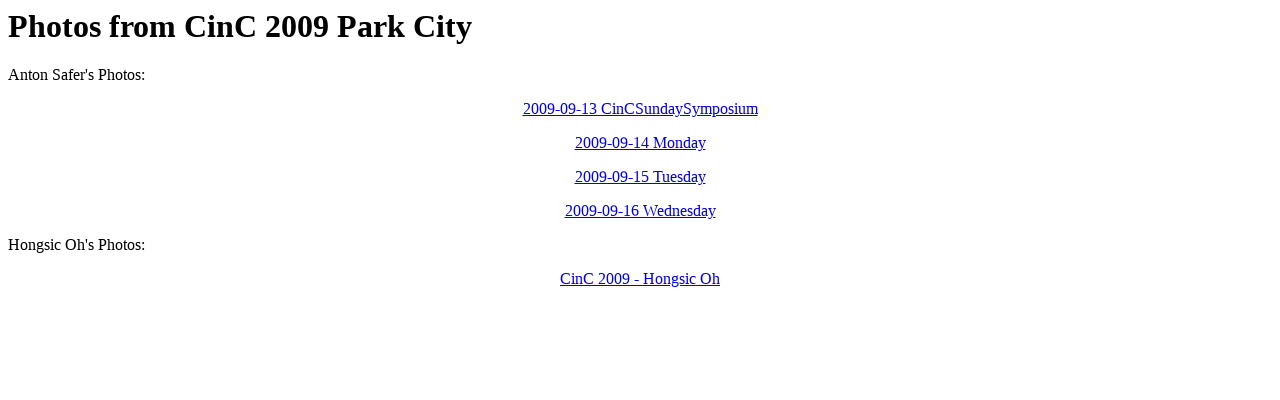

--- FILE ---
content_type: text/html
request_url: https://cinc.org/photos/2009.html
body_size: 139
content:
<html>
<head>
<title>Photos from CinC 2009 Park City</title>
</head>
<body>
<h1>Photos from CinC 2009 Park City</h1>
<p>Anton Safer's Photos:</p>
<p align="center"><a href="http://picasaweb.google.com/antonsafer/20090913CinCSundaySymposium?authkey=Gv1sRgCLq3kvCIpKmrRA&amp;feat=email#" target="_blank"> 2009-09-13 CinCSundaySymposium</a></p>
<p align="center"><a href="http://picasaweb.google.com/antonsafer/20090914CincFirstDay?authkey=Gv1sRgCNnU3tu2ueS8RA&amp;feat=directlink" target="_blank">2009-09-14 Monday</a></p>
<p align="center"><a href="http://picasaweb.google.com/antonsafer/20090915CincSecondDay?authkey=Gv1sRgCMn_s_jW_6SfqwE&amp;feat=directlink" target="_blank">2009-09-15 Tuesday</a></p>
<p align="center"><a href="http://picasaweb.google.com/antonsafer/20090916CinCThirdDay?authkey=Gv1sRgCPOX49GasezONw&amp;feat=directlink" target="_blank">2009-09-16 Wednesday</a></p>
<p align="left">Hongsic Oh's Photos:</p>
<p align="center"><a href="http://picasaweb.google.co.kr/alsfelt/CinC2009AtParkCity#" target="_blank">CinC 2009 - Hongsic Oh</a></p></td>
</body>
</html>
